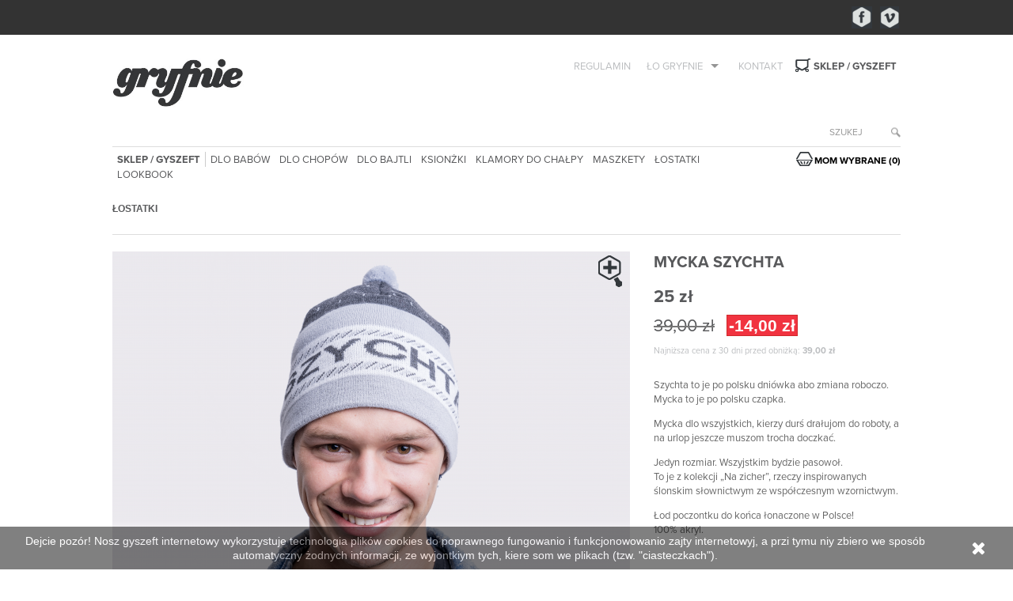

--- FILE ---
content_type: text/html; charset=utf-8
request_url: https://gryfnie.com/sklep/produkty/mycka-szychta-1073
body_size: 9138
content:
<!DOCTYPE HTML> <!--[if lt IE 7]><html class="no-js lt-ie9 lt-ie8 lt-ie7" lang="pl-pl"><![endif]--> <!--[if IE 7]><html class="no-js lt-ie9 lt-ie8 ie7" lang="pl-pl"><![endif]--> <!--[if IE 8]><html class="no-js lt-ie9 ie8" lang="pl-pl"><![endif]--> <!--[if gt IE 8]><html class="no-js ie9" lang="pl-pl"><![endif]--><html lang="pl-pl"><head><meta charset="utf-8" /><title>Mycka Szychta</title><meta name="description" content="Mycka dlo wszyjstkich, kierzy durś drałujom do roboty, a na urlop jeszcze muszom trocha doczkać." /><meta name="generator" content="PrestaShop" /><meta name="robots" content="index,follow" /><meta name="viewport" content="width=device-width, minimum-scale=0.25, maximum-scale=1.6, initial-scale=1.0" /><meta name="apple-mobile-web-app-capable" content="yes" /><link rel="icon" type="image/vnd.microsoft.icon" href="/sklep/img/favicon.ico?1736230422" /><link rel="shortcut icon" type="image/x-icon" href="/sklep/img/favicon.ico?1736230422" /><link rel="stylesheet" href="https://use.typekit.net/xod2obq.css"><link rel="stylesheet" href="/sklep/themes/default-bootstrap/css/global.css?v=1.2.7" type="text/css" media="all" /><link rel="stylesheet" href="/sklep/themes/default-bootstrap/css/autoload/highdpi.css?v=1.2.7" type="text/css" media="all" /><link rel="stylesheet" href="/sklep/themes/default-bootstrap/css/autoload/responsive-tables.css?v=1.2.7" type="text/css" media="all" /><link rel="stylesheet" href="/sklep/themes/default-bootstrap/css/autoload/uniform.default.css?v=1.2.7" type="text/css" media="all" /><link rel="stylesheet" href="/sklep/js/jquery/plugins/fancybox/jquery.fancybox.css?v=1.2.7" type="text/css" media="all" /><link rel="stylesheet" href="/sklep/themes/default-bootstrap/css/product.css?v=1.2.7" type="text/css" media="all" /><link rel="stylesheet" href="/sklep/themes/default-bootstrap/css/print.css?v=1.2.7" type="text/css" media="print" /><link rel="stylesheet" href="/sklep/js/jquery/plugins/bxslider/jquery.bxslider.css?v=1.2.7" type="text/css" media="all" /><link rel="stylesheet" href="/sklep/modules/socialsharing/css/socialsharing.css?v=1.2.7" type="text/css" media="all" /><link rel="stylesheet" href="/sklep/themes/default-bootstrap/css/modules/blockbanner/blockbanner.css?v=1.2.7" type="text/css" media="all" /><link rel="stylesheet" href="/sklep/themes/default-bootstrap/css/modules/blockbestsellers/blockbestsellers.css?v=1.2.7" type="text/css" media="all" /><link rel="stylesheet" href="/sklep/themes/default-bootstrap/css/modules/blockcart/blockcart.css?v=1.2.7" type="text/css" media="all" /><link rel="stylesheet" href="/sklep/themes/default-bootstrap/css/modules/blockcategories/blockcategories.css?v=1.2.7" type="text/css" media="all" /><link rel="stylesheet" href="/sklep/themes/default-bootstrap/css/modules/blockcurrencies/blockcurrencies.css?v=1.2.7" type="text/css" media="all" /><link rel="stylesheet" href="/sklep/themes/default-bootstrap/css/modules/blocklanguages/blocklanguages.css?v=1.2.7" type="text/css" media="all" /><link rel="stylesheet" href="/sklep/themes/default-bootstrap/css/modules/blockcontact/blockcontact.css?v=1.2.7" type="text/css" media="all" /><link rel="stylesheet" href="/sklep/themes/default-bootstrap/css/modules/blockmyaccountfooter/blockmyaccount.css?v=1.2.7" type="text/css" media="all" /><link rel="stylesheet" href="/sklep/themes/default-bootstrap/css/modules/blocknewproducts/blocknewproducts.css?v=1.2.7" type="text/css" media="all" /><link rel="stylesheet" href="/sklep/themes/default-bootstrap/css/modules/blocknewsletter/blocknewsletter.css?v=1.2.7" type="text/css" media="all" /><link rel="stylesheet" href="/sklep/themes/default-bootstrap/css/modules/blocksearch/blocksearch.css?v=1.2.7" type="text/css" media="all" /><link rel="stylesheet" href="/sklep/themes/default-bootstrap/css/modules/blockspecials/blockspecials.css?v=1.2.7" type="text/css" media="all" /><link rel="stylesheet" href="/sklep/themes/default-bootstrap/css/modules/blocktags/blocktags.css?v=1.2.7" type="text/css" media="all" /><link rel="stylesheet" href="/sklep/themes/default-bootstrap/css/modules/blocktopmenu/css/blocktopmenu.css?v=1.2.7" type="text/css" media="all" /><link rel="stylesheet" href="/sklep/themes/default-bootstrap/css/modules/blocktopmenu/css/superfish-modified.css?v=1.2.7" type="text/css" media="all" /><link rel="stylesheet" href="/sklep/themes/default-bootstrap/css/modules/blockuserinfo/blockuserinfo.css?v=1.2.7" type="text/css" media="all" /><link rel="stylesheet" href="/sklep/themes/default-bootstrap/css/modules/blockviewed/blockviewed.css?v=1.2.7" type="text/css" media="all" /><link rel="stylesheet" href="/sklep/themes/default-bootstrap/css/modules/homefeatured/homefeatured.css?v=1.2.7" type="text/css" media="all" /><link rel="stylesheet" href="/sklep/modules/themeconfigurator/css/hooks.css?v=1.2.7" type="text/css" media="all" /><link rel="stylesheet" href="/sklep/modules/payu/css/payu.css?v=1.2.7" type="text/css" media="all" /><link rel="stylesheet" href="/sklep/themes/default-bootstrap/css/modules/crossselling/crossselling.css?v=1.2.7" type="text/css" media="all" /><link rel="stylesheet" href="/sklep/themes/default-bootstrap/css/modules/mailalerts/mailalerts.css?v=1.2.7" type="text/css" media="all" /><link rel="stylesheet" href="/sklep/themes/default-bootstrap/css/product_list.css?v=1.2.7" type="text/css" media="all" /><link rel="stylesheet" href="https://gryfnie.com/sklep/themes/default-bootstrap/css/gryfnie.css?v=1.2.6" type="text/css" media="all" /><meta property="og:type" content="product" /><meta property="og:url" content="https://gryfnie.com/sklep/produkty/mycka-szychta-1073" /><meta property="og:title" content="Mycka Szychta" /><meta property="og:site_name" content="Gryfnie" /><meta property="og:description" content="Mycka dlo wszyjstkich, kierzy durś drałujom do roboty, a na urlop jeszcze muszom trocha doczkać." /><meta property="og:image" content="https://gryfnie.com/sklep/3695-large_default/mycka-szychta.jpg" /><meta property="product:pretax_price:amount" content="20.33" /><meta property="product:pretax_price:currency" content="PLN" /><meta property="product:price:amount" content="25" /><meta property="product:price:currency" content="PLN" /><meta property="product:weight:value" content="0.230000" /><meta property="product:weight:units" content="kg" />  <!--[if IE 8]> 
<script src="https://oss.maxcdn.com/libs/html5shiv/3.7.0/html5shiv.js"></script> 
<script src="https://oss.maxcdn.com/libs/respond.js/1.3.0/respond.min.js"></script> <![endif]-->   </head><body id="product" class="product product-1073 product-mycka-szychta category-21 category-lostatki hide-left-column hide-right-column lang_pl"><div class="wrapper-elastic"><div id="page"><div class="header-container"> <header id="header"><div class="nav"><div class="container"><div class="row"> <nav><div class="social-block-nav"><ul class="ico-social"><li><a target="_blank" title="Facebook" class="fb" href="https://www.facebook.com/gryfnie"></a></li><li><a target="_blank" title="Vimeo" class="vi" href="http://vimeo.com/gryfnie"></a></li></ul></div></nav></div></div></div><div id="header-desktop"><div class="container"><div class="row"><div id="header_logo"> <a href="https://gryfnie.com/sklep/" title="Gryfnie"> <img class="logo img-responsive" src="https://gryfnie.com/sklep/img/gryfne-logo-1476724079.jpg" alt="Gryfnie" width="297" height="111"/> </a></div><div class="col-md-8 col-lg-8"> <nav><ul class="secondary block-cms-nav-top"><li><a href="https://gryfnie.com/sklep/content/3-regulamin">Regulamin</a></li><li class="has-dropdown"><a href="#">Ło gryfnie</a><ul class="sub-menu"><li> <a href="http://gryfnie.com/o-projekcie">Ło nos</a></li><li> <a href="http://gryfnie.com/piszom-lo-nos">Piszom ło nos</a></li></ul></li><li><a href="http://gryfnie.com/kontakt" title="Kontakt">Kontakt</a></li><li class="shop"><a href="http://gryfnie.com/sklep/" title="Sklep / Gyszeft">Sklep / Gyszeft</a></li></ul></nav></div></div><div class="row"><div id="search_block_top" class="col-md-12 clearfix hide-mobile"><div class="form_search_top"><form id="searchbox" method="get" action="//gryfnie.com/sklep/szukaj" > <input type="hidden" name="controller" value="search" /> <input type="hidden" name="orderby" value="date_add" /> <input type="hidden" name="orderway" value="desc" /> <input class="search_query form-control" type="text" id="search_query_top" name="search_query" placeholder="Szukej" value="" /> <button type="submit" name="submit_search" class="btn btn-default button-search"> <span>Szukej</span> </button></form></div><hr></div><div class="row-cart-menu clearfix"><div class="js-sticky-nav clearfix"><div id="block_top_menu" class="clearfix col-lg-10 col-sm-6 hide-mobile"><div class="sf-contener"><div class="cat-title">Zakładki</div><ul class="sf-menu clearfix menu-content"><li class="sf-menu-home"><a href="http://gryfnie.com/sklep/">Sklep / Gyszeft</a></li><li><a href="https://gryfnie.com/sklep/dlo-babow-12" title="Dlo Babów">Dlo Babów</a></li><li><a href="https://gryfnie.com/sklep/dlo-chopow-13" title="Dlo Chopów">Dlo Chopów</a></li><li><a href="https://gryfnie.com/sklep/dlo-bajtli-14" title="Dlo Bajtli">Dlo Bajtli</a></li><li><a href="https://gryfnie.com/sklep/ksionzki-15" title="Ksionżki">Ksionżki</a></li><li><a href="https://gryfnie.com/sklep/klamory-do-chalpy-19" title="Klamory do chałpy">Klamory do chałpy</a></li><li><a href="https://gryfnie.com/sklep/maszkety-20" title="Maszkety">Maszkety</a></li><li><a href="https://gryfnie.com/sklep/lostatki-21" title="Łostatki">Łostatki</a></li><li><a href="https://gryfnie.com/sklep/lookbook" title="LookBook">LookBook</a></li></ul></div></div><div class="hide-desktop mobile-menu"><ul id="menu-menu-gorne-glowne" class="top-bar-menu left"><li><a href="https://gryfnie.com/sklep/dlo-babow-12" title="Dlo Babów">Dlo Babów</a></li><li><a href="https://gryfnie.com/sklep/dlo-chopow-13" title="Dlo Chopów">Dlo Chopów</a></li><li><a href="https://gryfnie.com/sklep/dlo-bajtli-14" title="Dlo Bajtli">Dlo Bajtli</a></li><li><a href="https://gryfnie.com/sklep/ksionzki-15" title="Ksionżki">Ksionżki</a></li><li><a href="https://gryfnie.com/sklep/klamory-do-chalpy-19" title="Klamory do chałpy">Klamory do chałpy</a></li><li><a href="https://gryfnie.com/sklep/maszkety-20" title="Maszkety">Maszkety</a></li><li><a href="https://gryfnie.com/sklep/lostatki-21" title="Łostatki">Łostatki</a></li><li><a href="https://gryfnie.com/sklep/lookbook" title="LookBook">LookBook</a></li></ul> <nav class="top-nav-cms-mobile"><ul class="secondary block-cms-nav-top"><li><a href="https://gryfnie.com/sklep/content/3-regulamin">Regulamin</a></li><li class="has-dropdown"><a href="#">Ło gryfnie</a><ul class="sub-menu"><li> <a href="http://gryfnie.com/o-projekcie">Ło nos</a></li><li> <a href="http://gryfnie.com/piszom-lo-nos">Piszom ło nos</a></li></ul></li><li><a href="http://gryfnie.com/kontakt" title="Kontakt">Kontakt</a></li><li class="shop"><a href="http://gryfnie.com/sklep/" title="Sklep / Gyszeft">Sklep / Gyszeft</a></li></ul></nav></div><div class="block-cart-container col-lg-2 col-sm-6 clearfix"><div class="shopping_cart"> <a href="https://gryfnie.com/sklep/szybkie-zakupy" title="Pokaż mój koszyk" rel="nofollow"> <span class="basket"></span>Mom wybrane <span class="ajax_cart_quantity unvisible">(0)</span> <span class="ajax_cart_total unvisible"> </span> <span class="ajax_cart_no_product">(0)</span> </a><div class="cart_block block exclusive"><div class="block_content"><div class="cart_block_list"><p class="cart_block_no_products"> Brak produktów</p><div class="cart-prices"><div class="cart-prices-line first-line"> <span class="price cart_block_shipping_cost ajax_cart_shipping_cost unvisible"> Do ustalenia </span> <span class="unvisible"> Wysyłka </span></div><div class="cart-prices-line last-line"> <span class="price cart_block_total ajax_block_cart_total">0,00 zł</span> <span>Razem</span></div></div><p class="cart-buttons"> <a id="button_order_cart" class="btn btn-default button button-small" href="https://gryfnie.com/sklep/szybkie-zakupy" title="Realizuj zamówienie" rel="nofollow"> <span> Realizuj zamówienie<i class="icon-chevron-right right"></i> </span> </a></p></div></div></div></div></div><div id="layer_cart"><div class="clearfix"><div class="layer_cart_product col-xs-12 col-md-6"> <span class="cross" title="Zamknij okno"></span> <span class="title"> <i class="icon-check"></i>Produkt dodany poprawnie do Twojego koszyka </span><div class="product-image-container layer_cart_img"></div><div class="layer_cart_product_info"> <span id="layer_cart_product_title" class="product-name"></span> <span id="layer_cart_product_attributes"></span><div> <strong class="dark">Ilość</strong> <span id="layer_cart_product_quantity"></span></div><div> <strong class="dark">Razem</strong> <span id="layer_cart_product_price"></span></div></div></div><div class="layer_cart_cart col-xs-12 col-md-6"> <span class="title"> <span class="ajax_cart_product_txt_s unvisible"> Ilość produktów w Twoim koszyku: <span class="ajax_cart_quantity">0</span>. </span> <span class="ajax_cart_product_txt "> Jest 1 produkt w Twoim koszyku. </span> </span><div class="layer_cart_row"> <strong class="dark"> Razem produkty: </strong> <span class="ajax_block_products_total"> </span></div><div class="layer_cart_row"> <strong class="dark unvisible"> Dostawa:&nbsp; </strong> <span class="ajax_cart_shipping_cost unvisible"> Do ustalenia </span></div><div class="layer_cart_row"> <strong class="dark"> Razem </strong> <span class="ajax_block_cart_total"> </span></div><div class="button-container"> <span class="continue btn btn-default button exclusive-medium" title="Kontynuuj zakupy"> <span> <i class="icon-chevron-left left"></i>Kontynuuj zakupy </span> </span> <a class="btn btn-default button button-medium" href="https://gryfnie.com/sklep/szybkie-zakupy" title="Przejdź do realizacji zamówienia" rel="nofollow"> <span> Przejdź do realizacji zamówienia<i class="icon-chevron-right right"></i> </span> </a></div></div></div><div class="crossseling"></div></div><div class="layer_cart_overlay"></div></div></div></div></div></div><div id="header-mobile"><div class="container"><div class="small-menu top-bar-container contain-to-grid"> <nav class="top-bar"><div class="row"><div class="col-xs-6"><div id="header_logo"> <a href="https://gryfnie.com/sklep/" title="Gryfnie"> <img class="logo img-responsive" src="https://gryfnie.com/sklep/img/gryfne-logo-1476724079.jpg" alt="Gryfnie" width="297" height="111"/> </a></div></div><div class="col-xs-6"><div class="top-bar mobile-menu-trigger"><div class="toggle-topbar menu-icon"> <a href="#"> <span>Menu</span> </a></div></div></div></div><div class="row"> <section class="top-bar-section" style="left: 0%;"><div id="search_block_top" class="col-md-12 clearfix hide-mobile"><div class="form_search_top"><form id="searchbox" method="get" action="//gryfnie.com/sklep/szukaj" > <input type="hidden" name="controller" value="search" /> <input type="hidden" name="orderby" value="date_add" /> <input type="hidden" name="orderway" value="desc" /> <input class="search_query form-control" type="text" id="search_query_top" name="search_query" placeholder="Szukej" value="" /> <button type="submit" name="submit_search" class="btn btn-default button-search"> <span>Szukej</span> </button></form></div><hr></div><div class="row-cart-menu clearfix"><div class="js-sticky-nav clearfix"><div id="block_top_menu" class="clearfix col-lg-10 col-sm-6 hide-mobile"><div class="sf-contener"><div class="cat-title">Zakładki</div><ul class="sf-menu clearfix menu-content"><li class="sf-menu-home"><a href="http://gryfnie.com/sklep/">Sklep / Gyszeft</a></li><li><a href="https://gryfnie.com/sklep/dlo-babow-12" title="Dlo Babów">Dlo Babów</a></li><li><a href="https://gryfnie.com/sklep/dlo-chopow-13" title="Dlo Chopów">Dlo Chopów</a></li><li><a href="https://gryfnie.com/sklep/dlo-bajtli-14" title="Dlo Bajtli">Dlo Bajtli</a></li><li><a href="https://gryfnie.com/sklep/ksionzki-15" title="Ksionżki">Ksionżki</a></li><li><a href="https://gryfnie.com/sklep/klamory-do-chalpy-19" title="Klamory do chałpy">Klamory do chałpy</a></li><li><a href="https://gryfnie.com/sklep/maszkety-20" title="Maszkety">Maszkety</a></li><li><a href="https://gryfnie.com/sklep/lostatki-21" title="Łostatki">Łostatki</a></li><li><a href="https://gryfnie.com/sklep/lookbook" title="LookBook">LookBook</a></li></ul></div></div><div class="hide-desktop mobile-menu"><ul id="menu-menu-gorne-glowne" class="top-bar-menu left"><li><a href="https://gryfnie.com/sklep/dlo-babow-12" title="Dlo Babów">Dlo Babów</a></li><li><a href="https://gryfnie.com/sklep/dlo-chopow-13" title="Dlo Chopów">Dlo Chopów</a></li><li><a href="https://gryfnie.com/sklep/dlo-bajtli-14" title="Dlo Bajtli">Dlo Bajtli</a></li><li><a href="https://gryfnie.com/sklep/ksionzki-15" title="Ksionżki">Ksionżki</a></li><li><a href="https://gryfnie.com/sklep/klamory-do-chalpy-19" title="Klamory do chałpy">Klamory do chałpy</a></li><li><a href="https://gryfnie.com/sklep/maszkety-20" title="Maszkety">Maszkety</a></li><li><a href="https://gryfnie.com/sklep/lostatki-21" title="Łostatki">Łostatki</a></li><li><a href="https://gryfnie.com/sklep/lookbook" title="LookBook">LookBook</a></li></ul> <nav class="top-nav-cms-mobile"><ul class="secondary block-cms-nav-top"><li><a href="https://gryfnie.com/sklep/content/3-regulamin">Regulamin</a></li><li class="has-dropdown"><a href="#">Ło gryfnie</a><ul class="sub-menu"><li> <a href="http://gryfnie.com/o-projekcie">Ło nos</a></li><li> <a href="http://gryfnie.com/piszom-lo-nos">Piszom ło nos</a></li></ul></li><li><a href="http://gryfnie.com/kontakt" title="Kontakt">Kontakt</a></li><li class="shop"><a href="http://gryfnie.com/sklep/" title="Sklep / Gyszeft">Sklep / Gyszeft</a></li></ul></nav></div><div class="block-cart-container col-lg-2 col-sm-6 clearfix"><div class="shopping_cart"> <a href="https://gryfnie.com/sklep/szybkie-zakupy" title="Pokaż mój koszyk" rel="nofollow"> <span class="basket"></span>Mom wybrane <span class="ajax_cart_quantity unvisible">(0)</span> <span class="ajax_cart_total unvisible"> </span> <span class="ajax_cart_no_product">(0)</span> </a><div class="cart_block block exclusive"><div class="block_content"><div class="cart_block_list"><p class="cart_block_no_products"> Brak produktów</p><div class="cart-prices"><div class="cart-prices-line first-line"> <span class="price cart_block_shipping_cost ajax_cart_shipping_cost unvisible"> Do ustalenia </span> <span class="unvisible"> Wysyłka </span></div><div class="cart-prices-line last-line"> <span class="price cart_block_total ajax_block_cart_total">0,00 zł</span> <span>Razem</span></div></div><p class="cart-buttons"> <a id="button_order_cart" class="btn btn-default button button-small" href="https://gryfnie.com/sklep/szybkie-zakupy" title="Realizuj zamówienie" rel="nofollow"> <span> Realizuj zamówienie<i class="icon-chevron-right right"></i> </span> </a></p></div></div></div></div></div><div id="layer_cart"><div class="clearfix"><div class="layer_cart_product col-xs-12 col-md-6"> <span class="cross" title="Zamknij okno"></span> <span class="title"> <i class="icon-check"></i>Produkt dodany poprawnie do Twojego koszyka </span><div class="product-image-container layer_cart_img"></div><div class="layer_cart_product_info"> <span id="layer_cart_product_title" class="product-name"></span> <span id="layer_cart_product_attributes"></span><div> <strong class="dark">Ilość</strong> <span id="layer_cart_product_quantity"></span></div><div> <strong class="dark">Razem</strong> <span id="layer_cart_product_price"></span></div></div></div><div class="layer_cart_cart col-xs-12 col-md-6"> <span class="title"> <span class="ajax_cart_product_txt_s unvisible"> Ilość produktów w Twoim koszyku: <span class="ajax_cart_quantity">0</span>. </span> <span class="ajax_cart_product_txt "> Jest 1 produkt w Twoim koszyku. </span> </span><div class="layer_cart_row"> <strong class="dark"> Razem produkty: </strong> <span class="ajax_block_products_total"> </span></div><div class="layer_cart_row"> <strong class="dark unvisible"> Dostawa:&nbsp; </strong> <span class="ajax_cart_shipping_cost unvisible"> Do ustalenia </span></div><div class="layer_cart_row"> <strong class="dark"> Razem </strong> <span class="ajax_block_cart_total"> </span></div><div class="button-container"> <span class="continue btn btn-default button exclusive-medium" title="Kontynuuj zakupy"> <span> <i class="icon-chevron-left left"></i>Kontynuuj zakupy </span> </span> <a class="btn btn-default button button-medium" href="https://gryfnie.com/sklep/szybkie-zakupy" title="Przejdź do realizacji zamówienia" rel="nofollow"> <span> Przejdź do realizacji zamówienia<i class="icon-chevron-right right"></i> </span> </a></div></div></div><div class="crossseling"></div></div><div class="layer_cart_overlay"></div></div></div> </section></div> </nav></div></div></div> </header></div><div class="columns-container"><div id="columns" class="container"><div id="slider_row" class="row"></div><div class="row"><div id="center_column" class="center_column col-xs-12 clearfix"><div itemscope itemtype="https://schema.org/Product"><meta itemprop="url" content="https://gryfnie.com/sklep/produkty/mycka-szychta-1073"><div class="primary_block row"><div class="container"><h2 class="category-product-title"><a href="https://gryfnie.com/sklep/lostatki-21" rel="tag">Łostatki</a></h2><hr class="product-hr"></div><div class="pb-left-column col-xs-12 col-sm-8 col-md-8"><div id="image-block" class="clearfix"> <span class="sale-box no-print"> <span class="sale-label">Wyprzedaż!</span> </span> <span id="view_full_size"> <img id="bigpic" itemprop="image" src="https://gryfnie.com/sklep/3694-large_default/mycka-szychta.jpg" title="Mycka Szychta" alt="Mycka Szychta" width="654" height="436"/> <span class="span_link no-print product-show-more">Zobacz większe</span> </span></div><div id="views_block" class="clearfix "><div id="thumbs_list" class="col-xs-12"><ul id="thumbs_list_frame_"><li id="thumbnail_3694" class="col-xs-4 "> <a href="https://gryfnie.com/sklep/3694-thickbox_default/mycka-szychta.jpg" data-fancybox-group="other-views" class="fancybox shown" title="Mycka Szychta"> <img class="img-responsive" id="thumb_3694" src="https://gryfnie.com/sklep/3694-product_thumbs/mycka-szychta.jpg" alt="Mycka Szychta" title="Mycka Szychta" height="80" width="80" itemprop="image" /> </a></li><li id="thumbnail_3753" class="col-xs-4 last"> <a href="https://gryfnie.com/sklep/3753-thickbox_default/mycka-szychta.jpg" data-fancybox-group="other-views" class="fancybox" title="Mycka Szychta"> <img class="img-responsive" id="thumb_3753" src="https://gryfnie.com/sklep/3753-product_thumbs/mycka-szychta.jpg" alt="Mycka Szychta" title="Mycka Szychta" height="80" width="80" itemprop="image" /> </a></li></ul></div></div><p class="resetimg clear no-print"> <span id="wrapResetImages" style="display: none;"> <a href="https://gryfnie.com/sklep/produkty/mycka-szychta-1073" data-id="resetImages"> <i class="icon-repeat"></i> Wszystkie zdjęcia </a> </span></p></div><div class="pb-center-column col-xs-12 col-sm-4"><h1 itemprop="name" class="product-title">Mycka Szychta</h1><div><p class="our_price_display" itemprop="offers" itemscope itemtype="https://schema.org/Offer"><link itemprop="availability" href="https://schema.org/InStock"/><span id="our_price_display" class="price" itemprop="price" content="25">25 zł</span><meta itemprop="priceCurrency" content="PLN" /></p><p id="old_price"><span id="old_price_display"><span class="price">39,00 zł</span></span></p><p id="reduction_percent" style="display:none;"><span id="reduction_percent_display"></span></p><p id="reduction_amount" ><span id="reduction_amount_display">-14,00 zł</span></p><p id="last-price">Najniższa cena z 30 dni przed obniżką: <b>39,00 zł</b></p></div><div id="short_description_block"><div class="rte align_justify"><div class="entry-content" id="tab-description"><p dir="ltr">Szychta to je po polsku dniówka abo zmiana roboczo. Mycka to je po polsku czapka.</p><p>Mycka dlo wszyjstkich, kierzy durś&nbsp;drałujom do roboty, a na urlop jeszcze muszom trocha doczkać.</p> Jedyn rozmiar. Wszyjstkim bydzie pasowoł.<p>To je z kolekcji „Na zicher”, rzeczy inspirowanych ślonskim słownictwym ze współczesnym wzornictwym.</p><p>Łod poczontku do końca łonaczone w Polsce!<br /> 100% akryl.</p></div></div></div><p id="availability_statut" style="display: none;"></p><p class="warning_inline" id="last_quantities" style="display: none" >łostatnie sztuki</p><p id="availability_date" style="display: none;"> <span id="availability_date_label">Data dostępności:</span> <span id="availability_date_value"></span></p><ul id="usefull_link_block" class="clearfix no-print"></ul><div><form id="buy_block" action="https://gryfnie.com/sklep/koszyk" method="post"><p class="hidden"> <input type="hidden" name="token" value="eaa329de407fb018366a8a9180371c31" /> <input type="hidden" name="id_product" value="1073" id="product_page_product_id" /> <input type="hidden" name="add" value="1" /> <input type="hidden" name="id_product_attribute" id="idCombination" value="" /></p><div class="box-prices"><div class="content_prices clearfix"><div class="clear"></div></div><div class="product-attributes clearfix"> <input type="hidden" min="1" name="qty" id="quantity_wanted" class="text" value="1" /><p id="minimal_quantity_wanted_p" style="display: none;"> Minimalną ilością w zam&oacute;wieniu dla tego produktu jest <b id="minimal_quantity_label">1</b></p></div><div class="box-cart-bottom-attr"><div><p id="add-to-cart" class="buttons-bottom-block no-print"> <button type="submit" name="Submit" class="exclusive"> <span>Dodaj do koszyka</span> </button></p></div></div></div></form><div class="subscribe-to-list"><div id="oosHook" style="display: none;">  <h3>Dejcie znać, kiej zaś bydzie</h3><p class="form-group"> <input type="text" id="oos_customer_email" name="customer_email" size="20" placeholder="Podejcie swój email" class="mailalerts_oos_email form-control" onclick="clearText();" /></p> <a title="Powiadom mnie kiedy będzie dostępny" onclick="return addNotification();" id="mailalert_link" rel="nofollow" class="btn-default">Chca to <i class="icon-forward" style="margin-left:10px;"></i></a> <span id="oos_customer_email_result" style="display:none; display: block;"></span></div></div></div></div></div> <section class="page-product-box"> </section> <section id="crossselling" class="page-product-box"><h5 class="category-product-title"> Co inkszego?</h5><hr class="product-hr"><div id="crossselling_list"><ul id="crossselling_list_car" class="product_list grid row clearfix"><li class="col-xs-12 col-sm-4 col-md-3" itemprop="isRelatedTo" itemscope itemtype="https://schema.org/Product"><div class="product-container"><div class="left-block"><div class="product-image-container"> <a class="lnk_img product-image" href="https://gryfnie.com/sklep/produkty/kieliszek-katowice-2487" title="kieliszek Katowice" > <img itemprop="image" src="https://gryfnie.com/sklep/8637-home_default/kieliszek-katowice.jpg" alt="kieliszek Katowice" /> </a></div></div><div class="right-block clearfix"><div class="product_title"><h5 itemprop="name"> <a class="product-name" href="https://gryfnie.com/sklep/produkty/kieliszek-katowice-2487" title="kieliszek Katowice" itemprop="url" > kieliszek Katowice </a></h5></div><div class="content_price"> <span class="price product-price">15 zł</span></div></div></div></li><li class="col-xs-12 col-sm-4 col-md-3" itemprop="isRelatedTo" itemscope itemtype="https://schema.org/Product"><div class="product-container"><div class="left-block"><div class="product-image-container"> <a class="lnk_img product-image" href="https://gryfnie.com/sklep/produkty/fuzekle-fusbal-2612" title="Fuzekle Fusbal" > <img itemprop="image" src="https://gryfnie.com/sklep/9118-home_default/fuzekle-fusbal.jpg" alt="Fuzekle Fusbal" /> </a></div></div><div class="right-block clearfix"><div class="product_title"><h5 itemprop="name"> <a class="product-name" href="https://gryfnie.com/sklep/produkty/fuzekle-fusbal-2612" title="Fuzekle Fusbal" itemprop="url" > Fuzekle Fusbal </a></h5></div><div class="content_price"> <span class="price product-price">29 zł</span></div></div></div></li><li class="col-xs-12 col-sm-4 col-md-3" itemprop="isRelatedTo" itemscope itemtype="https://schema.org/Product"><div class="product-container"><div class="left-block"><div class="product-image-container"> <a class="lnk_img product-image" href="https://gryfnie.com/sklep/produkty/kartka-dlo-grubiorza-79" title="Kartka DLO GRUBIORZA" > <img itemprop="image" src="https://gryfnie.com/sklep/345-home_default/kartka-dlo-grubiorza.jpg" alt="Kartka DLO GRUBIORZA" /> </a></div></div><div class="right-block clearfix"><div class="product_title"><h5 itemprop="name"> <a class="product-name" href="https://gryfnie.com/sklep/produkty/kartka-dlo-grubiorza-79" title="Kartka DLO GRUBIORZA" itemprop="url" > Kartka DLO GRUBIORZA </a></h5></div><div class="content_price"> <span class="price product-price">2,50 zł</span></div></div></div></li></ul></div> </section>  </div></div></div></div></div></div></div> <footer class="main-footer">   <style>.closeFontAwesome:before {
        content: "\f00d";
        font-family: "FontAwesome";
        display: inline-block;
        font-size: 23px;
        line-height: 23px;
        color: #FFFFFF;
        padding-right: 15px;
        cursor: pointer;
    }

    .closeButtonNormal {
     display: block; 
        text-align: center;
        padding: 2px 5px;
        border-radius: 2px;
        color: #FFFFFF;
        background: #FFFFFF;
        cursor: pointer;
    }

    #cookieNotice p {
        margin: 0px;
        padding: 0px;
    }


    #cookieNoticeContent {
    
        
    }</style><div id="cookieNotice" style=" width: 100%; position: fixed; bottom:0px; box-shadow: 0px 0 10px 0 #FFFFFF; background: #000000; z-index: 9999; font-size: 14px; line-height: 1.3em; font-family: arial; left: 0px; text-align:center; color:#FFF; opacity: 0.5 "><div id="cookieNoticeContent" style="position:relative; margin:auto; width:100%; display:block;"><table style="width:100%;"><tr><td style="text-align:center;"><p>Dejcie pozór! Nosz gyszeft internetowy wykorzystuje technologia plików cookies do poprawnego fungowanio i funkcjonowowanio zajty internetowyj, a przi tymu niy zbiero we sposób automatyczny żodnych informacji, ze wyjontkiym tych, kiere som we plikach (tzw. "ciasteczkach").</p></td><td style="width:80px; vertical-align:middle; padding-right:20px; text-align:right;"> <span class="closeFontAwesome" onclick="closeUeNotify()"></span></td></tr><tr></tr></table></div></div><div class="footer-container"> <footer id="footer" class="container"><div class="row"><div class="col-xs-6 site-info"> Gryfnie, ul. Andrzeja 8, Katowice. <a href="/cdn-cgi/l/email-protection#610a0e0f15000a1521061318070f08044f020e0c"><span class="__cf_email__" data-cfemail="99f2f6f7edf8f2edd9feebe0fff7f0fcb7faf6f4">[email&#160;protected]</span></a><br> © 2011-2026. Wszystkie prawa zastrzeżone.</div></div> </footer></div> </footer>
<script data-cfasync="false" src="/cdn-cgi/scripts/5c5dd728/cloudflare-static/email-decode.min.js"></script><script type="text/javascript">/* <![CDATA[ */;var CUSTOMIZE_TEXTFIELD=1;var FancyboxI18nClose='Zamknij';var FancyboxI18nNext='Następny';var FancyboxI18nPrev='Poprzedni';var PS_CATALOG_MODE=false;var ajax_allowed=true;var ajaxsearch=false;var allowBuyWhenOutOfStock=false;var attribute_anchor_separator='-';var attributesCombinations=[];var availableLaterValue='';var availableNowValue='';var baseDir='https://gryfnie.com/sklep/';var baseUri='https://gryfnie.com/sklep/';var blocksearch_type='top';var contentOnly=false;var currency={"id":1,"name":"Z\u0142oty","iso_code":"PLN","iso_code_num":"985","sign":"z\u0142","blank":"1","conversion_rate":"1.000000","deleted":"0","format":"2","decimals":"1","active":"1","prefix":"","suffix":" z\u0142","id_shop_list":null,"force_id":false};var currencyBlank=1;var currencyFormat=2;var currencyRate=1;var currencySign='zł';var currentDate='2026-01-30 20:14:28';var customerGroupWithoutTax=false;var customizationFields=false;var customizationId=null;var customizationIdMessage='Dostosowywanie #';var default_eco_tax=0;var delete_txt='Usuń';var displayList=false;var displayPrice=0;var doesntExist='Produkt nie jest dostępny w wybranym modelu. Proszę wybrać inny.';var doesntExistNoMore='Ten produkt nie występuje już w magazynie';var doesntExistNoMoreBut='w tej opcji ale jest dostępny jako';var ecotaxTax_rate=0;var fieldRequired='Wypełnij proszę wszystkie wymagane pola, potem zapisz zmiany.';var freeProductTranslation='Za darmo!';var freeShippingTranslation='Darmowa wysyłka!';var generated_date=1769800468;var groupReduction=0;var hasDeliveryAddress=false;var highDPI=true;var idDefaultImage=0;var id_lang=1;var id_product=1073;var img_dir='https://gryfnie.com/sklep/themes/default-bootstrap/img/';var img_prod_dir='https://gryfnie.com/sklep/img/p/';var img_ps_dir='https://gryfnie.com/sklep/img/';var instantsearch=false;var isGuest=1;var isLogged=0;var isMobile=false;var jqZoomEnabled=false;var mailalerts_already='Masz już powiadomienie dla tego produktu';var mailalerts_invalid='Twój adres jest niepoprawny.';var mailalerts_placeholder='twój@email.com';var mailalerts_registered='Juzaś Wom domy znać, kiej to przidzie';var mailalerts_url_add='https://gryfnie.com/sklep/module/mailalerts/actions?process=add';var mailalerts_url_check='https://gryfnie.com/sklep/module/mailalerts/actions?process=check';var maxQuantityToAllowDisplayOfLastQuantityMessage=3;var minimalQuantity=1;var noTaxForThisProduct=false;var oosHookJsCodeFunctions=[];var page_name='product';var priceDisplayMethod=0;var priceDisplayPrecision=2;var productAvailableForOrder=true;var productBasePriceTaxExcl=31.707317;var productBasePriceTaxExcluded=31.707317;var productBasePriceTaxIncl=39;var productHasAttributes=false;var productPrice=25;var productPriceTaxExcluded=31.707317;var productPriceTaxIncluded=39;var productPriceWithoutReduction=39;var productReference='';var productShowPrice=true;var productUnitPriceRatio=0;var product_fileButtonHtml='Wybierz plik';var product_fileDefaultHtml='Nie wybrano pliku';var product_specific_price={"id_specific_price":"748549","id_specific_price_rule":"0","id_cart":"0","id_product":"1073","id_shop":"0","id_shop_group":"0","id_currency":"0","id_country":"0","id_group":"0","id_customer":"0","id_product_attribute":"0","price":"-1.000000","from_quantity":"1","reduction":"14.000000","reduction_tax":"1","reduction_type":"amount","from":"0000-00-00 00:00:00","to":"0000-00-00 00:00:00","score":"32"};var quantitiesDisplayAllowed=true;var quantityAvailable=40;var quickView=true;var reduction_percent=0;var reduction_price=14;var removingLinkText='usuń ten produkt z koszyka';var roundMode=2;var specific_currency=false;var specific_price=-1;var static_token='eaa329de407fb018366a8a9180371c31';var stock_management=1;var taxRate=23;var toBeDetermined='Do ustalenia';var token='eaa329de407fb018366a8a9180371c31';var uploading_in_progress='Przesyłanie w toku, proszę czekać ...';var usingSecureMode=true;/* ]]> */</script> <script type="text/javascript" src="/sklep/js/jquery/jquery-1.11.0.min.js"></script> <script type="text/javascript" src="/sklep/js/jquery/jquery-migrate-1.2.1.min.js"></script> <script type="text/javascript" src="/sklep/js/jquery/plugins/jquery.easing.js"></script> <script type="text/javascript" src="/sklep/js/tools.js"></script> <script type="text/javascript" src="/sklep/themes/default-bootstrap/js/global.js"></script> <script type="text/javascript" src="/sklep/themes/default-bootstrap/js/autoload/10-bootstrap.min.js"></script> <script type="text/javascript" src="/sklep/themes/default-bootstrap/js/autoload/15-jquery.total-storage.min.js"></script> <script type="text/javascript" src="/sklep/themes/default-bootstrap/js/autoload/15-jquery.uniform-modified.js"></script> <script type="text/javascript" src="/sklep/js/jquery/plugins/fancybox/jquery.fancybox.js"></script> <script type="text/javascript" src="/sklep/js/jquery/plugins/jquery.idTabs.js"></script> <script type="text/javascript" src="/sklep/js/jquery/plugins/jquery.scrollTo.js"></script> <script type="text/javascript" src="/sklep/js/jquery/plugins/jquery.serialScroll.js"></script> <script type="text/javascript" src="/sklep/js/jquery/plugins/bxslider/jquery.bxslider.js"></script> <script type="text/javascript" src="/sklep/themes/default-bootstrap/js/product.js"></script> <script type="text/javascript" src="/sklep/modules/socialsharing/js/socialsharing.js"></script> <script type="text/javascript" src="/sklep/themes/default-bootstrap/js/modules/blockcart/ajax-cart.js"></script> <script type="text/javascript" src="/sklep/themes/default-bootstrap/js/tools/treeManagement.js"></script> <script type="text/javascript" src="/sklep/themes/default-bootstrap/js/modules/blocknewsletter/blocknewsletter.js"></script> <script type="text/javascript" src="/sklep/themes/default-bootstrap/js/modules/blocktopmenu/js/hoverIntent.js"></script> <script type="text/javascript" src="/sklep/themes/default-bootstrap/js/modules/blocktopmenu/js/superfish-modified.js"></script> <script type="text/javascript" src="/sklep/themes/default-bootstrap/js/modules/blocktopmenu/js/blocktopmenu.js"></script> <script type="text/javascript" src="/sklep/modules/payu/js/payu.js"></script> <script type="text/javascript" src="/sklep/themes/default-bootstrap/js/modules/crossselling/js/crossselling.js"></script> <script type="text/javascript" src="/sklep/themes/default-bootstrap/js/modules/mailalerts/mailalerts.js"></script> <script type="text/javascript" src="/sklep/modules/ganalytics/views/js/GoogleAnalyticActionLib.js"></script> <script type="text/javascript">/* <![CDATA[ */;(window.gaDevIds=window.gaDevIds||[]).push('d6YPbH');(function(i,s,o,g,r,a,m){i['GoogleAnalyticsObject']=r;i[r]=i[r]||function(){(i[r].q=i[r].q||[]).push(arguments)},i[r].l=1*new Date();a=s.createElement(o),m=s.getElementsByTagName(o)[0];a.async=1;a.src=g;m.parentNode.insertBefore(a,m)})(window,document,'script','//www.google-analytics.com/analytics.js','ga');ga('create','UA-26473569-1','auto');ga('require','ec');;(function(){window.__insp=window.__insp||[];__insp.push(['wid',649620506]);var ldinsp=function(){if(typeof window.__inspld!="undefined")return;window.__inspld=1;var insp=document.createElement('script');insp.type='text/javascript';insp.async=true;insp.id="inspsync";insp.src=('https:'==document.location.protocol?'https':'http')+'://cdn.inspectlet.com/inspectlet.js?wid=649620506&r='+Math.floor(new Date().getTime()/3600000);var x=document.getElementsByTagName('script')[0];x.parentNode.insertBefore(insp,x);};setTimeout(ldinsp,0);})();;oosHookJsCodeFunctions.push('oosHookJsCodeMailAlert');function clearText(){if($('#oos_customer_email').val()=='twój@email.com')
$('#oos_customer_email').val('');}
function oosHookJsCodeMailAlert(){$.ajax({type:'POST',url:"https://gryfnie.com/sklep/module/mailalerts/actions?process=check",data:'id_product=1073&id_product_attribute='+$('#idCombination').val(),success:function(msg){if($.trim(msg)=='0'){$('#mailalert_link').show();$('#oos_customer_email').show();}
else{$('#mailalert_link').hide();$('#oos_customer_email').hide();}}});}
function addNotification(){$.ajax({type:'POST',url:"https://gryfnie.com/sklep/module/mailalerts/actions?process=add",data:'id_product=1073&id_product_attribute='+$('#idCombination').val()+'&customer_email='+$('#oos_customer_email').val()+'',success:function(msg){if($.trim(msg)=='1'){$('#mailalert_link').hide();$('#oos_customer_email').hide();$('#oos_customer_email_result').html("Juzaś Wom domy znać, kiej to przidzie");$('#oos_customer_email_result').css('color','green').show();}
else if($.trim(msg)=='2'){$('#oos_customer_email_result').html("Masz już powiadomienie dla tego produktu");$('#oos_customer_email_result').css('color','red').show();}else{$('#oos_customer_email_result').html("Twój adres jest niepoprawny.");$('#oos_customer_email_result').css('color','red').show();}}});return false;}
$(document).ready(function(){oosHookJsCodeMailAlert();$('#oos_customer_email').bind('keypress',function(e){if(e.keyCode==13)
{addNotification();return false;}});});;jQuery(document).ready(function(){var MBG=GoogleAnalyticEnhancedECommerce;MBG.setCurrency('PLN');MBG.addProductDetailView({"id":1073,"name":"\"Mycka Szychta\"","category":"\"lostatki\"","brand":"false","variant":"null","type":"typical","position":"0","quantity":1,"list":"product","url":"","price":"20.33"});});;ga('send','pageview');;function setcook(){var nazwa='cookie_ue';var wartosc='1';var expire=new Date();expire.setMonth(expire.getMonth()+12);document.cookie=nazwa+"="+escape(wartosc)+";path=/;"+((expire==null)?"":("; expires="+expire.toGMTString()))}
function closeUeNotify(){$('#cookieNotice').animate({bottom:'-200px'},2500,function(){$('#cookieNotice').hide();});setcook();};/* ]]> */</script><script defer src="https://static.cloudflareinsights.com/beacon.min.js/vcd15cbe7772f49c399c6a5babf22c1241717689176015" integrity="sha512-ZpsOmlRQV6y907TI0dKBHq9Md29nnaEIPlkf84rnaERnq6zvWvPUqr2ft8M1aS28oN72PdrCzSjY4U6VaAw1EQ==" data-cf-beacon='{"version":"2024.11.0","token":"878ed97ce9144992b72e896f9d46a24b","r":1,"server_timing":{"name":{"cfCacheStatus":true,"cfEdge":true,"cfExtPri":true,"cfL4":true,"cfOrigin":true,"cfSpeedBrain":true},"location_startswith":null}}' crossorigin="anonymous"></script>
</body></html>

--- FILE ---
content_type: text/css
request_url: https://gryfnie.com/sklep/themes/default-bootstrap/css/modules/blocksearch/blocksearch.css?v=1.2.7
body_size: 63
content:
.form_search_top {
    float: right;
    margin-top: 24px;
}

.form_search_top .search_query {
    -moz-transition-duration: 400ms;
    -moz-transition-property: width, background;
    -moz-transition-timing-function: ease;
    -webkit-transition-duration: 400ms;
    -webkit-transition-property: width, background;
    -webkit-transition-timing-function: ease;
    background: url(../../../img/search1.png) no-repeat scroll right center transparent;
    border-style: none none none none;
    border-width: medium medium medium 1px;
    float: left;
    font-size: 12px;
    height: 15px;
    margin-top: 0;
    padding: 0 28px 0 10px;
    width: 100px;
    border-color: #CCCCCC;
    color: #666666;
    border-radius: 0 0 0 0;
    box-shadow: none;
    margin-bottom: 10px;
    text-transform: uppercase;
}

.form_search_top .search_query:focus { background-color: #f9f9f9; width: 150px; }

.form_search_top .button-search { display: none; }

#search_block_top hr { border: solid #dddddd;
    border-width: 1px 0 0;
    clear: both;
    margin: 1.66667em 0 0 0;
    height: 0; }


--- FILE ---
content_type: text/css
request_url: https://gryfnie.com/sklep/themes/default-bootstrap/css/modules/blocktopmenu/css/blocktopmenu.css?v=1.2.7
body_size: -349
content:
#block_top_menu { padding-top: 6px; }


--- FILE ---
content_type: text/css
request_url: https://gryfnie.com/sklep/themes/default-bootstrap/css/modules/blockuserinfo/blockuserinfo.css?v=1.2.7
body_size: 304
content:
.header_user_info {
  float: right;
  border-left: 1px solid #515151;
  border-right: 1px solid #515151; }
  .header_user_info a {
    color: #fff;
    font-weight: bold;
    display: block;
    padding: 8px 9px 11px 8px;
    cursor: pointer;
    line-height: 18px; }
    @media (max-width: 479px) {
      .header_user_info a {
        font-size: 11px; } }
    .header_user_info a:hover, .header_user_info a.active {
      background: #2b2b2b; }

/*# sourceMappingURL=blockuserinfo.css.map */

.block-cms-nav-top {
  list-style: none outside none;
  margin: 25px 0 0 0;
  padding: 0;
  float: right!important;
}

.block-cms-nav-top > li {
  float: left;
  position: relative;
  margin-left: 10px;
}

.block-cms-nav-top .has-dropdown:after {
  border-color: rgba(44, 44, 44, 0.5) transparent transparent transparent;
  border-image: none;
  border-style: solid inset inset inset;
  border-width: 5px;
  content: "";
  display: block;
  height: 0;
  margin-right: 10px;
  margin-top: -3px;
  position: absolute;
  right: 0;
  top: 50%;
  width: 0;
}

.block-cms-nav-top .has-dropdown > a {
  padding-right: 30px !important;
}

.block-cms-nav-top a {
  text-transform: uppercase;
  font-size: 13px;
  color: #bcbec0;
  display: block;
  line-height: 20px;
  padding: 5px;
  text-decoration: none;
  font-weight: normal;
}

.block-cms-nav-top a:hover {
  color: #a2a5a7;
  text-decoration: underline;
}

.block-cms-nav-top ul {
  margin: 0;
  list-style: none outside none;
  display: none;
  position: absolute;
  top: 25px;
  left: 0;
  float: left;
  width: 200px;
  z-index: 99999;
}

.block-cms-nav-top li:hover ul {
  display: block;
}

.block-cms-nav-top li.shop a { color: #58595b; font-weight: bold; padding-left: 24px; }
.block-cms-nav-top li.shop a:hover:before { background-position: -530px -50px; }
.block-cms-nav-top li.shop a:before {
  background-image: url(../../../img/buttons.png);
  background-position: -530px 0;
  background-repeat: no-repeat;
  content: "";
  height: 20px;
  left: 0;
  position: absolute;
  width: 23px;
}

--- FILE ---
content_type: text/css
request_url: https://gryfnie.com/sklep/themes/default-bootstrap/css/gryfnie.css?v=1.2.6
body_size: 3804
content:
.social-block-nav:after {
  content: ' ';
  clear: both;
  display: table;
}

.social-block-nav .ico-social {
  float: right;
  list-style: none outside none;
  margin: 8px 0;
}

.social-block-nav .ico-social li {
  float: left;
  margin-left: 10px;
}

.js-navbar-fixed #block_top_menu { padding-bottom: 6px; }
.category #left_column { z-index: 999; }
.js-navbar-fixed {
  position: fixed;
  background: rgba(255,255,255,0.8);
}

#infscr-loading { font-size: 16px;
  font-weight: 700; clear: both; text-align: center; color: black; position: relative; top: -30px; }
#infscr-loading div { display: inline-block; vertical-align: middle; }
.infinite-scroll-page-title { display: none; }

.social-block-nav .ico-social a {
  background-image: url(../img/ico-social.png);
  background-repeat: no-repeat;
  display: block;
  width: 26px;
  height: 28px;
}

.social-block-nav .ico-social a.vi {
  background-position: -72px center;
}

header .row #header_logo { padding-top: 0; }
#header_logo .logo { max-width: 166px; margin: 30px 0 0; }

#header { padding-bottom: 10px; }

#header-desktop { display: block; }
#header-mobile { display: none; }
.hide-desktop { display: none; }
.hide-mobile { display: block; }

.divider {
  border-bottom: solid 1px white;

  clear: both;

}

@media (max-width: 800px) {
  #header-mobile { display: block; }
  #header-desktop { display: none; }
  .hide-mobile { display: none; }
  .hide-desktop { display: block; }


  header .row #header_logo img { margin: 15px 0; }

  .regulamin-menu { float: none!important; display: block!important; margin: 0!important; padding: 12px 0 12px 0;}
  .regulamin-menu ul li { border: none!important; float: none!important; padding 0!important; }

  #menu-menu-gorne-glowne li:before {
    border-top: solid 1px #e6e6e6;
    height: 1px;
    width: 100%;
    content: '';
    position: absolute;
    top: 1px;
    left: 0;
    right: 0;
  }

  #menu-menu-gorne-glowne li {
    position: relative;
    border-top: solid 1px white;
  }

  #menu-menu-gorne-glowne { margin-bottom: 0; }
  #menu-menu-gorne-glowne li a { display: block;
    width: 100%;
    color: #33383d;
    padding: 12px 0 12px 0;
    padding-left: 16.66667px;
    font-size: 1.08333em;
    font-weight: bold;
    background: #f7f7f7; }

  .block-cms-nav-top li a { color: #33383d; padding: 12px 0 12px 0;  font-size: 1.08333em;
    font-weight: bold;
    background: #f7f7f7; text-transform: none!important; }

  #header .shopping_cart { float: none!important; display: block; padding: 12px 0 12px 0; border-bottom: 1px solid #e6e6e6; }
  .shopping_cart > a:first-child, .regulamin-menu ul li a { padding-left: 20px!important; text-transform: none!important; font-size: 1.08333em;
    font-weight: bold; color: #33383d; }
  #header .shopping_cart .basket { display: none; }

  .row-cart-menu { display: none; }
  .row-cart-menu.expanded { display: block; }

  .block-cms-nav-top { float: none!important; margin: 0; background: #f7f7f7;  }
  .block-cms-nav-top > li { float: none; display: block; margin-left: 0; }
  .block-cms-nav-top ul { position: relative; width: 100%; height: auto; float: none!important; top: inherit!important; display: block; padding-left: 30px; }
  .block-cms-nav-top ul li { float: none!important; display: block; position: relative; width: 100%; height: auto; }
  .block-cms-nav-top .has-dropdown:after { display: none; }

  .js-navbar-fixed { position: static!important; width: 100%!important; top: inherit!important; }

  .top-nav-cms-mobile { border-top: 1px solid white; position: relative; }
  .block-cms-nav-top {  border-top: 1px solid #e6e6e6; border-bottom: 1px solid #e6e6e6; }
  .block-cms-nav-top > li.shop { display: none; }
  .block-cms-nav-top .has-dropdown { border-bottom: 1px solid #e6e6e6; }
  .block-cms-nav-top .has-dropdown > a { padding-left: 19px; }
  .block-cms-nav-top .has-dropdown + li, .block-cms-nav-top > li:first-child { padding-left: 19px; }

  .block-cart-container { background: #f7f7f7; margin-left: -15px; margin-right: -15px; width: 100%!important; }

  .functional-buttons { display: none; }

  .thank-you { padding: 0!important; height: auto!important; }
  .thank-you:before { display: none!important; }
  .thank-you:after { display: none!important; }

}

.footer-container {
  line-height: 14px;
  padding: 16px 0;
  color: #bcbec0;
  background-color: #33383d;
}

.footer-container .site-info {
  text-transform: uppercase;
  color: #bcbec0;
  font-size: 11px;
}

.top-bar .toggle-topbar.menu-icon {
  right: 16.66667px;
  top: 27px;
}

.top-bar .toggle-topbar {
  position: absolute;
  right: 0;
  top: 0;
}

.top-bar.expanded .toggle-topbar a {
  color: #888888;
}

.top-bar .toggle-topbar.menu-icon a {
  text-indent: -48px;
  width: 67px;
  height: 34px;
  line-height: 33px;
  padding: 0;
  color: #33383d;
}

.top-bar .toggle-topbar a {
  color: #33383d;
  text-transform: uppercase;
  font-size: 1.08333em;
  font-weight: bold;
  position: relative;
  display: block;
  padding: 0 16.66667px;
  height: 50px;
  line-height: 50px;
}

.top-bar.expanded .toggle-topbar a span {
  -webkit-box-shadow: 0 10px 0 1px #888888, 0 16px 0 1px #888888, 0 22px 0 1px #888888;
  box-shadow: 0 10px 0 1px #888888, 0 16px 0 1px #888888, 0 22px 0 1px #888888;
}

.top-bar .toggle-topbar.menu-icon a span {
  position: absolute;
  right: 0;
  display: block;
  width: 16px;
  height: 0;
  -webkit-box-shadow: 0 10px 0 1px #33383d, 0 16px 0 1px #33383d, 0 22px 0 1px #33383d;
  box-shadow: 0 10px 0 1px #33383d, 0 16px 0 1px #33383d, 0 22px 0 1px #33383d;
}

.sf-menu > li.sfHoverForce > a { text-decoration: none; font-weight: bold; }

.footer-container #footer { padding: 0; }

/* PRODUCT LIST */

ul.product_list.grid > li .product-container .product-image-container { border: 0; padding: 0; }

.new-box, .sale-box {
  position: absolute;
  bottom: 0;
  right: 0;
  padding: 6px 10px;
  text-align: center;
  z-index: 0;
  background-color: #33383d;
}

.new-label {
  bottom: 0;
  color: #fff;
  font-family: "proxima-nova",sans-serif;
  text-transform: uppercase;
  z-index: 2;
  font-size: 13px;
}

ul.product_list.grid > li .product-container h5 { margin: 0; padding: 0; min-height: inherit; font-size: 13px;
  text-align: left;
  text-transform: uppercase;
  font-weight: bold;
  color: #999;
  line-height: 16px;
  font-family: "proxima-nova",sans-serif; }

.product-name {
  font-size: 13px;
  text-align: left;
  text-transform: uppercase;
  font-weight: bold;
  color: #999;
  line-height: 16px;
  font-family: "proxima-nova",sans-serif;
  -webkit-transition: all ease-in-out .2s;
  -moz-transition: all ease-in-out .2s;
  -o-transition: all ease-in-out .2s;
  transition: all ease-in-out .2s;
  height: 4em;
}

.product_title { width: 70%; float: left; }
.content_price { width: 30%; float: left;  }

.price.product-price {
  color: #999;
  display: block!important;
  margin-bottom: 0;
  text-align: center;
  border-left: 1px solid #ccc;
  padding-top: 0;
  font-weight: bold;
  line-height: 11px;
  font-size: 13px;
  font-family: "proxima-nova",sans-serif;
  -webkit-transition: all ease-in-out .2s;
  -moz-transition: all ease-in-out .2s;
  -o-transition: all ease-in-out .2s;
  transition: all ease-in-out .2s;
}

.product-container:hover .product-name {
  color: #33383d;
}

.product-container:hover .price.product-price {
  border-left-color: #33383d;
  color: #33383d;
}

.product-container:hover .product-image-container img { opacity: .6; }
.product-container .product-image-container img { -webkit-transition: opacity ease-in-out .2s;
  -moz-transition: opacity ease-in-out .2s;
  -o-transition: opacity ease-in-out .2s;
  transition: opacity ease-in-out .2s; }

@media(max-width: 798px) {
  .product-image-container img { max-width: 100%; }
}

/** PRODUCT **/
#product #columns { padding-top: 0; }

.product-title {
    clear: none;
    margin-top: 0;
    padding: 0;
    display: block;
    font-family: "proxima-nova",sans-serif;
    font-size: 20px;
    text-transform: uppercase;
    font-weight: 700;
    color: #58595b;
    margin-bottom: .5em;
  line-height: 1.4;
}

.pb-center-column .price {
  color: #58595b;
  padding-bottom: 10px;
  font-size: 22px;
  font-weight: 700;
  font-family: "proxima-nova",sans-serif;
  line-height: 1.2;
}

#short_description_block .rte { padding: 0; }
#short_description_block .rte p:last-child { margin-bottom: 16px; }

.attribute-fieldset .attribute_label { display: inline-block!important; vertical-align: middle!important; text-align: left!important; width: auto!important; margin: 0; }
.attribute-fieldset .attribute_list { display: inline-block!important; vertical-align: middle!important; text-align: left!important; width: auto!important; }

.box-prices .content_prices { padding: 0!important; }

#add-to-cart button {
  background-image: url('../../../img/buttons.png');
  background-repeat: no-repeat;
  width: 155px;
  height: 40px;
  background-position: 0 0;
  margin-top: 20px;
  background-color: transparent!important;
  color: transparent!important;
  border: 0 none;
  box-shadow: none;
  color: rgba(0,0,0,0);
  outline: 0 solid;
}

#add-to-cart button:hover {
  background-position: 0 -50px;
}

.product-show-more {
  height: 40px!important;
  position: absolute!important;
  width: 30px!important;
  background-image: url(../../../img/buttons.png)!important;
  background-position: -325px 0!important;
  background-repeat: no-repeat!important;
  right: 10px!important;
  top: 5px!important;
  left: inherit!important;
  padding: 0!important;
  box-shadow: none!important;
  cursor: pointer!important;
  z-index: 97!important;
  text-indent: -9999px!important;
  background-color: transparent!important;
}

.product-show-more:after {
  content: ''; display: none!important; }

.pb-left-column #image-block { border: 0; padding: 0; }

.category-product-title {
  margin-top: 10px;
  margin-bottom: 24px;
  font-size: 20px;
  text-transform: uppercase;
  font-weight: 700;
  display: block;
  color: #58595b;
}

.category-product-title a {
  text-decoration: none;
  color: #58595b;
  font-size: 12px;
  font-weight: bolder;
}

.product-hr {
  border: solid #dddddd;
  border-width: 1px 0 0;
  clear: both;
  margin: 1.66667em 0 1.58333em;
  height: 0;
}

#crossselling .category-product-title {
  text-decoration: none;
  color: #58595b;
  font-size: 12px;
}

.order-is-load:after {
  content: '';
  position: absolute;
  top: 0;
  left: 0;
  right: 0;
  background: white;
  z-index: 999;
  display: block;
  height: 100%;
  opacity: .7;
}
.order-is-load {
  position: relative;
}

#order-opc .cart_navigation { margin-bottom: 0; }

.delivery_option .resume,
.delivery_option .resume td,
.delivery_option .resume tr { border: 0; padding-top: 0; padding-bottom: 0; }

td.delivery_option_price { padding: 0!important; text-align: right!important; }
.delivery_option label { font-weight: normal; }

#cart_summary { border-top: 1px solid #d6d4d4; border-left: 0!important; border-right: 0!important; border-bottom: 0!important; padding-top: 30px; padding-bottom: 30px; margin-bottom: 30px; }
.cart-back-block { margin-bottom: 40px; }
#cart_summary thead th { border: 0; background: white; }
#cart_summary tbody td { border: 0; }
#cart_summary tfoot tr { border: 0; background: white; }
#cart_summary tfoot td { border: 0; }
#cart_summary tfoot td#total_price_container { background: white; }

#cart_summary tbody td.cart_product img { border: 0; }

#cart_summary td.last_item, #cart_summary tr.last_item {  border-bottom: 1px solid #d6d4d4; }

#cart_title { padding-bottom: 0; border: 0; margin-top: 50px; margin-bottom: 20px; }

.delivery-option { position: relative; }
.delivery-option .radio { position: absolute; top: 50%; left: 0; margin-top: -6.5px; }
.delivery-option--description { position: relative; padding-left: 20px; }

.thank-you { padding: 250px 150px; position: relative; height: 776px; }
.thank-you:before { content: ''; position: absolute; width: 165px; height: 766px; top: 0; left: 0; background-image: url('../img/left.png'); display: block; }
.thank-you:after { content: ''; position: absolute; width: 165px; height: 766px; top: 0; right: 0; background-image: url('../img/right.png'); display: block; }
.thank-you h1 { color: black; font-family: "proxima-nova",sans-serif; font-weight: bold; font-size: 28px; margin-bottom: 40px; margin-top: 0; }
.thank-you p { color: black; font-family: "proxima-nova",sans-serif; font-weight: normal; font-size: 16px; margin-bottom: 20px; }


/*#thumbs_list ul#thumbs_list_frame { height: auto!important; }
#thumbs_list li { border: 0; width: 33.3333%; margin-right: 0; height: auto!important; }*/
#thumbs_list li { padding: 0 6px; }
#thumbs_list img { width: 100%; }
#thumbs_list > #thumbs_list_frame_ { margin: 0 -21px; }

p.payment_module a.payu img { height: 60px; }

p.payment_module a.cash { background: url(../img/cash.png) 49px 15px no-repeat #fbfbfb; padding: 34px 40px 34px 153px; }

#cms #center_column img { max-width: inherit; }

div.selector span {
  background-position: right -162px;
}

div.selector.hover span, div.selector.active span, div.selector.focus span, div.selector.hover.focus.active span {
  background-position: right -189px;
}

.block-cms-nav-top ul > li { display: inline-block; vertical-align: top; }

.block-cms .main-title { font-size: 14px;
  font-weight: bold;
  margin-top: 8px; display: inline-block; vertical-align: top; }

.lang-switch {
  position: relative;
  height: 26px;
  float: right;
}

.lang-switch #toggle-translation {
  width: 125px;
  height: 21px;
  background-image: url(../img/button-lang.png);
  background-repeat: no-repeat;
  cursor: pointer;
  position: relative;
  text-transform: uppercase;
  font-weight: bold;
}

.lang-switch #toggle-translation .si {
  color: #CCCCCC;
  position: absolute;
  top: 3px;
  left: 3px;
}

.lang-switch #toggle-translation .pl {
  color: #999999;
  position: absolute;
  top: 2px;
  left: 76px;
}

.lang-switch #toggle-translation.alt {
  background-position: 0 -22px;
}

.btn-default { font-weight: 700; background-color: #33383d; font-size: 1em; color: white; text-transform: uppercase; padding: 3px 15px; }
.btn-default:hover { background-color: #33383d; color: white; }

.button.button-medium { border: 0!important; background: #33383d!important; font-weight: 700; }
.button.button-medium span { border: 0; }

.tabela-rozmiarow-link {display: block;
  font-weight: bold;
  margin-bottom: 24px;
  margin-top: 24px;
  padding: 0 0 0 30px;
  position: relative;
  text-decoration: none;
  text-transform: uppercase; color: black; }

.tabela-rozmiarow-link:hover {
  color: #828282;}

.tabela-rozmiarow-link span {
  background-image: url(../img/buttons.png);
  background-repeat: no-repeat;
  background-position: -386px 0;
  display: inline-block;
  height: 20px;
  left: 0;
  position: absolute;
  top: -1px;
  width: 21px;
}
.tabela-rozmiarow-link:hover span {
  background-position: -386px -50px;
}

#order-opc .opc-add-save { border: 0; margin: 0; padding: 0; }
.page-heading-payment-opc { padding-top: 30px; }

.btn-default i.right { margin-left: 10px; }
.btn-default i.left { margin-right: 5px; }

.cart_quantity_down.button-minus { position: relative;
  left: 5px;
  top: -25px; }

.cart_quantity_up.button-plus {
  position: relative;
  top: -25px;
  right: -40px;
}

.cart_quantity { position: relative; }
.cart_quantity > .cart_quantity_button { position: absolute; }

.wrapper-elastic {
  min-height: 100%;
  height: auto !important;
  height: 100%;
  margin-bottom: -60px;
}

.main-footer { height: 60px; }

html, body {
  height: 100%; }

/*#thumbs_list li:last-child { position: relative; right: -2px; }
#thumbs_list li:first-child { position: relative; left: -2px; }*/

#thumbs_list li a:hover, #thumbs_list li a.shown { border: none; transition: none!important; }
#thumbs_list li a { transition: none!important; border: none; }

#thumbs_list li img { border: none; }

.view_scroll_spacer { height: 1px; overflow: hidden; margin-top: 10px; }

#add-to-cart button:disabled { opacity: .4; }

.subscribe-to-list h3 {
  font-family: "proxima-nova",sans-serif;
  font-size: 14px;
  font-weight: bold;
  text-transform: uppercase;
  color: #58595b;
  border-top: 1px solid #ccc;
  padding-top: 15px;
}

.subscribe-to-list input {
  background-color: white;
  font-family: inherit;
  border: 1px solid #cccccc;
  -webkit-box-shadow: inset 0 1px 2px rgba(0, 0, 0, 0.1);
  box-shadow: inset 0 1px 2px rgba(0, 0, 0, 0.1);
  color: rgba(0, 0, 0, 0.75);
  display: block;
  font-size: 1em;
  margin: 0 0 1em 0;
  padding: 0.5em;
  height: 2.41667em;
  width: 100%;
  -moz-box-sizing: border-box;
  -webkit-box-sizing: border-box;
  box-sizing: border-box;
  -webkit-transition: all 0.15s linear;
  -moz-transition: all 0.15s linear;
  transition: all 0.15s linear;
}

#layered_block_left ul li { margin-bottom: 12px; }

.subscribe-to-list a:hover { cursor: pointer; }

#order-detail-content #cart_summary tr, .table-responsive {border-bottom: 0!important; }

.price-percent-reduction {
    padding: 0;
    background: none;
    border: 0;
    font-size: 13px;
    color: #d02a2c;
    margin-left: 16px;
    margin-top: -2px;
}

ul.product_list.grid > li .product-container .old-price { margin-right: 0; }

.pb-center-column #old_price_display > .price { font-weight: normal; margin-right: 15px; }

.old-price.product-price { font-size: 13px; margin-right: 0; }
.pb-center-column #reduction_percent { margin: 0; padding: 0; background: none; color: #d02a2c; border: 0; }

.cart_item .price.special-price { color: #777; }

@media(max-width: 798px) {
  #order-detail-content #cart_summary td.cart_quantity > .form-control {
    display: block;
  }

  #order-detail-content #cart_summary td.cart_product { display: block; float: none; }
  #order-detail-content #cart_summary td.cart_quantity, #order-detail-content.table-responsive { border: 0!important; }

}

@media(max-width: 1205px) {
  #header .shopping_cart {
    width: auto!important;
  }
}

@media(max-width: 1200px) {
  #header .shopping_cart {
    width: auto!important;
  }
}

--- FILE ---
content_type: text/plain
request_url: https://www.google-analytics.com/j/collect?v=1&_v=j102&a=2071547139&t=pageview&_s=1&dl=https%3A%2F%2Fgryfnie.com%2Fsklep%2Fprodukty%2Fmycka-szychta-1073&ul=en-us%40posix&dt=Mycka%20Szychta&sr=1280x720&vp=1280x720&_u=aGBAAEIJAAAAACAMI~&jid=847934742&gjid=908563967&cid=810678746.1769800470&tid=UA-26473569-1&_gid=1257748562.1769800470&_r=1&_slc=1&did=d6YPbH&z=2085027572
body_size: -449
content:
2,cG-ECS88C86N6

--- FILE ---
content_type: application/javascript
request_url: https://gryfnie.com/sklep/modules/payu/js/payu.js
body_size: -192
content:
$(document).ready(function () {
    $('.payMethodEnable .payMethodLabel').click(function () {
        $('.payMethod').removeClass('payMethodActive');
        $(this).closest('.payMethod').addClass('payMethodActive');
    });

    $('#HOOK_PAYMENT').on('click', 'a.payu', function () {
        return doubleClickPrevent(this);
    });

    $('#payuForm').submit(function () {
        return doubleClickPrevent(this);
    })
});

function doubleClickPrevent(object) {
    if ($(object).data('clicked')) {
        return false;
    }
    $(object).data('clicked', true);
    return true;
}